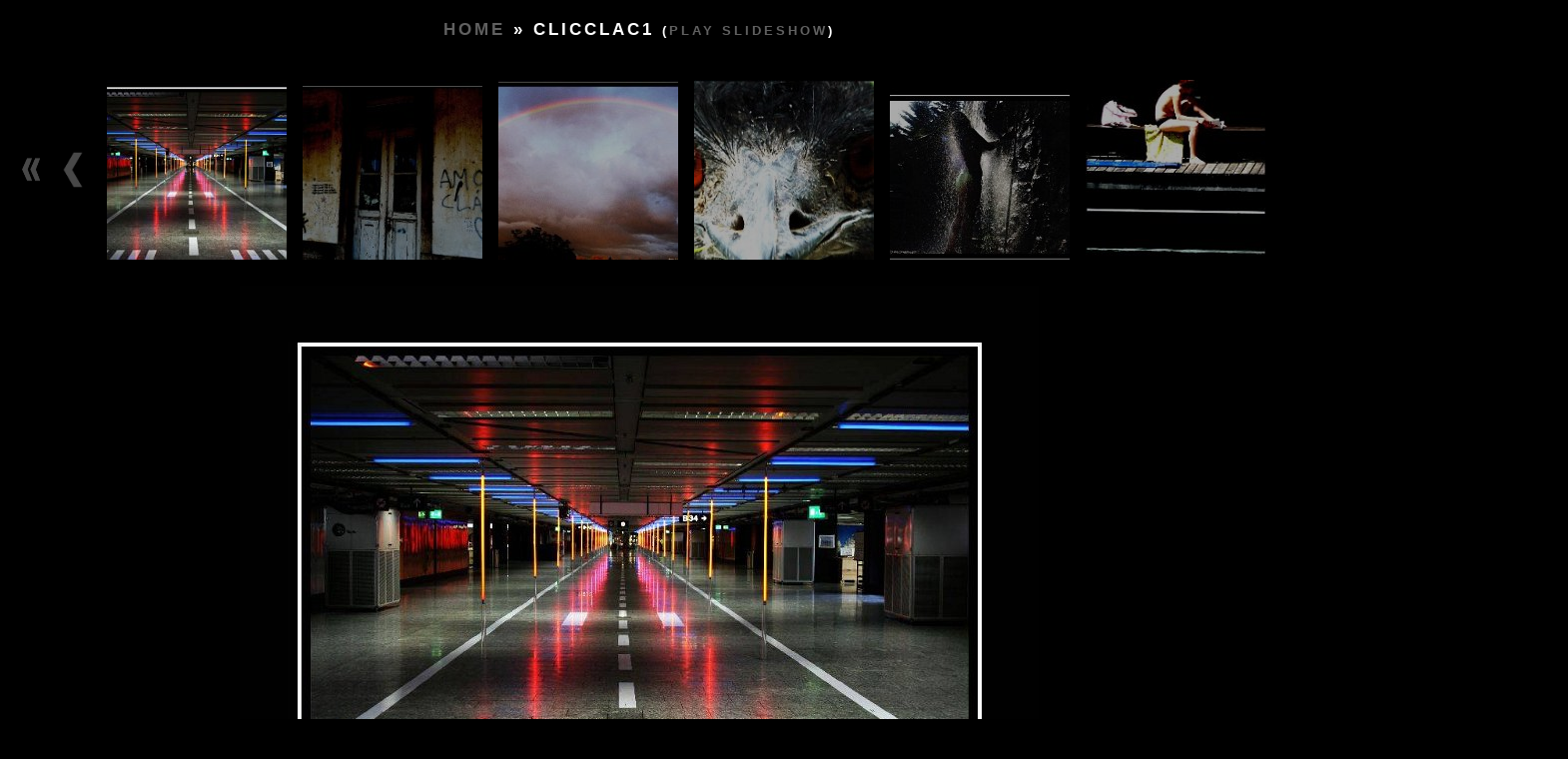

--- FILE ---
content_type: text/html
request_url: http://www.adelia.ch/ClicClac1/album/index.html
body_size: 7145
content:
<!DOCTYPE html PUBLIC "-//W3C//DTD XHTML 1.0 Transitional//EN" "http://www.w3.org/TR/xhtml1/DTD/xhtml1-transitional.dtd">
<html xmlns="http://www.w3.org/1999/xhtml" lang="en" xml:lang="en">	
	<head>
		<title>ClicClac1</title>
<meta http-equiv="content-type" content="text/html; charset=UTF-8" />
<meta name="title" content="ClicClac1" />
<meta name="keywords" content="ClicClac1, ClicClac1, jAlbum 20.2, Galleria" />
<meta name="description" content="ClicClac1" />
<meta property="og:title" content="ClicClac1" />
<meta property="og:site_name" content="Jalbum" />
<meta property="fb:app_id" content="140299612674733" />
		<link href="res/galleria/galleria.css" rel="stylesheet" type="text/css" />
		<link href="res/index.css" rel="stylesheet" type="text/css" />		
		<link href="res/common.css" rel="stylesheet" type="text/css" />
<style type="text/css">
	.thumbnails li {
		width: 180px;
		height: 180px;
	}

	#middle_container {
		height: 798px;
	}

	#scroller_container {
		margin-top: 20px;
		margin-bottom: 10px;
		width: 1570px;	
	}

	#image_scroller {
		margin: 0 10px 0 20px;
		width: 1372px;
	}
	
	#thumbnails_container {
		width: 32732px;
	}
	
	#scroller_container,
	#image_scroller,
	#thumbnails_container {
		height: 196px;
	}
	
	#folders_container {
		;
	}		
	
	.folders {
		width: 0px;
	}
	
	.folders li {
		width: 198px;
		height: 198px;
	}
	
	.caption,
	.description {
		width: 1372px;
	}
</style>
		<script src="res/jquery.js" type="text/javascript"></script>
	<script src="res/jquery.hotkeys.js" type="text/javascript"></script>
	<script src="res/galleria/jquery.galleria.js" type="text/javascript"></script>
	<script src="res/jquery.scrollimages.js" type="text/javascript"></script>	
	<script type="text/javascript"><!--//--><![CDATA[//><!--	
		$(function() {
			$("#thumbnails_container").imageScroller({
				onBeforeScroll: function() { $.galleria.stop() },
				onScroll: function() { $.galleria.start() }, 
				duration: 120, 
				imageWidth: 196, 
				size: 7,
				fastSteps: 5
			});
			
			var formattedThumbnailOpacity = 67/100;
			
			$(".thumbnails_unstyled").addClass("thumbnails");
			$("ul.thumbnails").galleria({
				history: false,
				clickNext: true,
				insert: "#main_image",
				onImage: function(image, caption, thumb) {
					var extras = $("#extras").css("display", "none").empty();
					image.css("display", "none").fadeIn(500);
					caption.css("display", "none").fadeIn(500);
					
					if (false) {
						var extrasList = $("<ul></ul>");
						extrasList.addMetadata("Date", thumb.data("originalDate"));
						extrasList.addMetadata("Camera", thumb.data("cameraModel"));
						extrasList.addMetadata("Exposure time", thumb.data("exposureTime"));
						extrasList.addMetadata("ISO", thumb.data("isoEquivalent"));
						extrasList.addMetadata("Aperture", thumb.data("aperture"));
						extrasList.addMetadata("Focus distance", thumb.data("focusDistance"));
						extrasList.addMetadata("Focal length", thumb.data("focalLength35mm"));
						extrasList.addMetadata("Keywords", thumb.data("keywords"));
						if (extrasList.children().length > 0) {
							extras.append(extrasList);						
							extrasList.find(":first-child").addClass("first");
							extras.css({ 
								width : (image.outerWidth() - (5 * 2) + 100) + "px" 
							}).fadeIn(500);
						}
					}
					
					var li = thumb.parents("li");
					li.siblings().children("img.selected").fadeTo(500, formattedThumbnailOpacity);
					thumb.fadeTo("fast", 1).addClass("selected");
					image.attr("title", "Next image");
					
					var original = thumb.data("original");
					if (original) {
						var originalLink = $("<a></a>").attr("href", original).text("Download original");
						caption.append(" (").append(originalLink).append(")");
					}
				},
				onThumb: function(thumb) {
					var li = thumb.parents("li");
					var fadeTo = li.is(".active") ? "1" : formattedThumbnailOpacity;
					thumb.css({display: "none", opacity: fadeTo}).fadeIn(1500);
					thumb.hover(
						function() { 
							thumb.fadeTo("fast", 1);		
						},
						function() {
							li.not(".active").children("img").fadeTo("fast", formattedThumbnailOpacity);
						}
					)
				},
				preloads: 3,
				fastSteps: 5,
				onPrev: function() {
					$.imageScroller.scrollLeft();
				},
				onNext: function() {
					$.imageScroller.scrollRight();
				},
				onPrevFast: function() {
					$.imageScroller.fastScrollLeft();
				},
				onNextFast: function() {
					$.imageScroller.fastScrollRight();
				},
				enableSlideshow : true,
				autostartSlideshow : false,
				slideshowDelay : 5179,
				onSlideshowPlayed : function() {
					$('.play').hide();
					$('.pause').show();	
				},
				onSlideshowPaused : function() {
					$('.play').show();
					$('.pause').hide();
				}
			});
			
			$.galleria.loader = $("<div></div>").addClass("loader").append($(new Image()).attr("src","res/loader.gif").attr("title","Loading..."));
			
			prepareArrow = function(arrow) {
				arrow.css({display: "none", opacity: 0.5, "padding-top": "73px"}).fadeIn( 1000);			
				arrow.hover(
					function() {
						arrow.fadeTo("fast", 1);
					},
					function() {
						arrow.fadeTo("fast", 0.5);			
					}
				);	
			}
			
			var leftArrow = $("#left_arrow");
			prepareArrow(leftArrow);
			leftArrow.click(function() {
				$.galleria.prev();	
			});
			
			var rightArrow = $("#right_arrow");
			prepareArrow(rightArrow);
			rightArrow.click(function() {
				$.galleria.next();
			});
			
			if (true) {
				var leftFastArrow = $("#left_fast_arrow");
				prepareArrow(leftFastArrow);
				leftFastArrow.click(function() {
					$.galleria.prevFast();
				});
				
				var rightFastArrow = $("#right_fast_arrow");
				prepareArrow(rightFastArrow);
				rightFastArrow.click(function() {
					$.galleria.nextFast();
				});
			}
		});

		$(document).bind("keydown", "left", function() {
			if (!KeyboardNavigation.widgetHasFocus()) {
				$.galleria.prev();
			}
		});
		$(document).bind("keydown", "right", function() {
			if (!KeyboardNavigation.widgetHasFocus()) {
				$.galleria.next();
			}
		});
		$(document).bind("keydown", "space", function() {
			if (!KeyboardNavigation.widgetHasFocus()) {
				$.galleria.toggleSlideshow();
			}
		});

		var KeyboardNavigation = {
			widgetHasFocus: function() {
				if(typeof _jaWidgetFocus != 'undefined' && _jaWidgetFocus) {
					return true;
				}
				return false;
			}
		}
	//--><!]]></script>
	<link rel="alternate" href="album.rss" type="application/rss+xml"/>
</head>
	<body>
		<div id="header">
			<div id="top_container" class="border">
						<h1><a href="http://www.adelia.ch">Home</a> &raquo; ClicClac1 <span id="slideshow">(<a class="play" href="javascript:void(0);" onclick="$.galleria.playSlideshow();">Play slideshow</a><a class="pause" href="javascript:void(0);" onclick="$.galleria.pauseSlideshow();" style="display:none;">Pause slideshow</a>)</span></h1>
			</div>
		</div>
<div id="main">
		<div id="scroller_container">
			<img class="hide" src="res/left-fast.png" id="left_fast_arrow" alt="Scroll left (fast)" title="Scroll left (fast)" />
			<img class="hide" id="left_arrow" src="res/left.png" alt="Scroll left" title="Scroll left" />					
			<div id="image_scroller">
				<ul id="thumbnails_container" class="thumbnails_unstyled">
						<li class="active">
							<a href="slides/Kloten.jpg" title="Kloten">
								<img src="thumbs/Kloten.jpg" alt="Kloten" title="Kloten" style="width: 180px; height: 180px;" />
							</a>
							<span>width:800;;height:580</span>
						</li>
						<li class="">
							<a href="slides/A_Amote8.jpg" title="A_Amote8">
								<img src="thumbs/A_Amote8.jpg" alt="A_Amote8" title="A_Amote8" style="width: 180px; height: 180px;" />
							</a>
							<span>width:800;;height:520</span>
						</li>
						<li class="">
							<a href="slides/A_Arcoiris.jpg" title="A_Arcoiris">
								<img src="thumbs/A_Arcoiris.jpg" alt="A_Arcoiris" title="A_Arcoiris" style="width: 180px; height: 180px;" />
							</a>
							<span>width:800;;height:503</span>
						</li>
						<li class="">
							<a href="slides/A_Arum.jpg" title="A_Arum">
								<img src="thumbs/A_Arum.jpg" alt="A_Arum" title="A_Arum" style="width: 180px; height: 180px;" />
							</a>
							<span>width:800;;height:497</span>
						</li>
						<li class="">
							<a href="slides/A_Bad1.jpg" title="A_Bad1">
								<img src="thumbs/A_Bad1.jpg" alt="A_Bad1" title="A_Bad1" style="width: 180px; height: 180px;" />
							</a>
							<span>width:800;;height:686</span>
						</li>
						<li class="">
							<a href="slides/A_BadWoman.jpg" title="A_BadWoman">
								<img src="thumbs/A_BadWoman.jpg" alt="A_BadWoman" title="A_BadWoman" style="width: 180px; height: 180px;" />
							</a>
							<span>width:492;;height:768</span>
						</li>
						<li class="">
							<a href="slides/A_banhos2.jpg" title="A_banhos2">
								<img src="thumbs/A_banhos2.jpg" alt="A_banhos2" title="A_banhos2" style="width: 180px; height: 180px;" />
							</a>
							<span>width:800;;height:505</span>
						</li>
						<li class="">
							<a href="slides/A_bicharoco3.jpg" title="A_bicharoco3">
								<img src="thumbs/A_bicharoco3.jpg" alt="A_bicharoco3" title="A_bicharoco3" style="width: 180px; height: 180px;" />
							</a>
							<span>width:800;;height:498</span>
						</li>
						<li class="">
							<a href="slides/A_bluesky.jpg" title="A_bluesky">
								<img src="thumbs/A_bluesky.jpg" alt="A_bluesky" title="A_bluesky" style="width: 180px; height: 180px;" />
							</a>
							<span>width:800;;height:530</span>
						</li>
						<li class="">
							<a href="slides/A_Bombos_beauty.jpg" title="A_Bombos_beauty">
								<img src="thumbs/A_Bombos_beauty.jpg" alt="A_Bombos_beauty" title="A_Bombos_beauty" style="width: 180px; height: 180px;" />
							</a>
							<span>width:800;;height:469</span>
						</li>
						<li class="">
							<a href="slides/A_cafeBar.jpg" title="A_cafeBar">
								<img src="thumbs/A_cafeBar.jpg" alt="A_cafeBar" title="A_cafeBar" style="width: 180px; height: 180px;" />
							</a>
							<span>width:800;;height:557</span>
						</li>
						<li class="">
							<a href="slides/A_car1.jpg" title="A_car1">
								<img src="thumbs/A_car1.jpg" alt="A_car1" title="A_car1" style="width: 180px; height: 180px;" />
							</a>
							<span>width:800;;height:480</span>
						</li>
						<li class="">
							<a href="slides/A_Cartas2.jpg" title="A_Cartas2">
								<img src="thumbs/A_Cartas2.jpg" alt="A_Cartas2" title="A_Cartas2" style="width: 180px; height: 180px;" />
							</a>
							<span>width:800;;height:585</span>
						</li>
						<li class="">
							<a href="slides/A_casalinho.jpg" title="A_casalinho">
								<img src="thumbs/A_casalinho.jpg" alt="A_casalinho" title="A_casalinho" style="width: 180px; height: 180px;" />
							</a>
							<span>width:800;;height:480</span>
						</li>
						<li class="">
							<a href="slides/A_Chenille1.jpg" title="A_Chenille1">
								<img src="thumbs/A_Chenille1.jpg" alt="A_Chenille1" title="A_Chenille1" style="width: 180px; height: 180px;" />
							</a>
							<span>width:800;;height:622</span>
						</li>
						<li class="">
							<a href="slides/A_ciboule.jpg" title="A_ciboule">
								<img src="thumbs/A_ciboule.jpg" alt="A_ciboule" title="A_ciboule" style="width: 180px; height: 180px;" />
							</a>
							<span>width:800;;height:620</span>
						</li>
						<li class="">
							<a href="slides/A_Ciboules02.jpg" title="A_Ciboules02">
								<img src="thumbs/A_Ciboules02.jpg" alt="A_Ciboules02" title="A_Ciboules02" style="width: 180px; height: 180px;" />
							</a>
							<span>width:800;;height:479</span>
						</li>
						<li class="">
							<a href="slides/A_Ciboules03.jpg" title="A_Ciboules03">
								<img src="thumbs/A_Ciboules03.jpg" alt="A_Ciboules03" title="A_Ciboules03" style="width: 180px; height: 180px;" />
							</a>
							<span>width:800;;height:479</span>
						</li>
						<li class="">
							<a href="slides/A_ciganita2.jpg" title="A_ciganita2">
								<img src="thumbs/A_ciganita2.jpg" alt="A_ciganita2" title="A_ciganita2" style="width: 180px; height: 180px;" />
							</a>
							<span>width:533;;height:768</span>
						</li>
						<li class="">
							<a href="slides/A_cigarrette.jpg" title="A_cigarrette">
								<img src="thumbs/A_cigarrette.jpg" alt="A_cigarrette" title="A_cigarrette" style="width: 180px; height: 180px;" />
							</a>
							<span>width:800;;height:551</span>
						</li>
						<li class="">
							<a href="slides/A_croco1.jpg" title="A_croco1">
								<img src="thumbs/A_croco1.jpg" alt="A_croco1" title="A_croco1" style="width: 180px; height: 180px;" />
							</a>
							<span>width:800;;height:457</span>
						</li>
						<li class="">
							<a href="slides/A_crucho.jpg" title="A_crucho">
								<img src="thumbs/A_crucho.jpg" alt="A_crucho" title="A_crucho" style="width: 180px; height: 180px;" />
							</a>
							<span>width:548;;height:768</span>
						</li>
						<li class="">
							<a href="slides/A_descanso1.jpg" title="A_descanso1">
								<img src="thumbs/A_descanso1.jpg" alt="A_descanso1" title="A_descanso1" style="width: 180px; height: 180px;" />
							</a>
							<span>width:800;;height:480</span>
						</li>
						<li class="">
							<a href="slides/A_detalhes0.jpg" title="A_detalhes0">
								<img src="thumbs/A_detalhes0.jpg" alt="A_detalhes0" title="A_detalhes0" style="width: 180px; height: 180px;" />
							</a>
							<span>width:800;;height:588</span>
						</li>
						<li class="">
							<a href="slides/A_diasCalor.jpg" title="A_diasCalor">
								<img src="thumbs/A_diasCalor.jpg" alt="A_diasCalor" title="A_diasCalor" style="width: 180px; height: 180px;" />
							</a>
							<span>width:800;;height:553</span>
						</li>
						<li class="">
							<a href="slides/A_dog2.jpg" title="A_dog2">
								<img src="thumbs/A_dog2.jpg" alt="A_dog2" title="A_dog2" style="width: 180px; height: 180px;" />
							</a>
							<span>width:800;;height:484</span>
						</li>
						<li class="">
							<a href="slides/A_enigma.jpg" title="A_enigma">
								<img src="thumbs/A_enigma.jpg" alt="A_enigma" title="A_enigma" style="width: 180px; height: 180px;" />
							</a>
							<span>width:800;;height:480</span>
						</li>
						<li class="">
							<a href="slides/A_Farben.jpg" title="A_Farben">
								<img src="thumbs/A_Farben.jpg" alt="A_Farben" title="A_Farben" style="width: 180px; height: 180px;" />
							</a>
							<span>width:800;;height:616</span>
						</li>
						<li class="">
							<a href="slides/A_faryTale.jpg" title="A_faryTale">
								<img src="thumbs/A_faryTale.jpg" alt="A_faryTale" title="A_faryTale" style="width: 180px; height: 180px;" />
							</a>
							<span>width:800;;height:480</span>
						</li>
						<li class="">
							<a href="slides/A_Fim%20de%20festa.jpg" title="A_Fim de festa">
								<img src="thumbs/A_Fim%20de%20festa.jpg" alt="A_Fim de festa" title="A_Fim de festa" style="width: 180px; height: 180px;" />
							</a>
							<span>width:800;;height:563</span>
						</li>
						<li class="">
							<a href="slides/A_Flower3.jpg" title="A_Flower3">
								<img src="thumbs/A_Flower3.jpg" alt="A_Flower3" title="A_Flower3" style="width: 180px; height: 180px;" />
							</a>
							<span>width:800;;height:501</span>
						</li>
						<li class="">
							<a href="slides/A_flowers4.jpg" title="A_flowers4">
								<img src="thumbs/A_flowers4.jpg" alt="A_flowers4" title="A_flowers4" style="width: 180px; height: 180px;" />
							</a>
							<span>width:800;;height:594</span>
						</li>
						<li class="">
							<a href="slides/A_folhaCristal.jpg" title="A_folhaCristal">
								<img src="thumbs/A_folhaCristal.jpg" alt="A_folhaCristal" title="A_folhaCristal" style="width: 180px; height: 180px;" />
							</a>
							<span>width:800;;height:445</span>
						</li>
						<li class="">
							<a href="slides/A_geometrias.jpg" title="A_geometrias">
								<img src="thumbs/A_geometrias.jpg" alt="A_geometrias" title="A_geometrias" style="width: 180px; height: 180px;" />
							</a>
							<span>width:800;;height:620</span>
						</li>
						<li class="">
							<a href="slides/A_girl3C.jpg" title="A_girl3C">
								<img src="thumbs/A_girl3C.jpg" alt="A_girl3C" title="A_girl3C" style="width: 180px; height: 180px;" />
							</a>
							<span>width:800;;height:509</span>
						</li>
						<li class="">
							<a href="slides/A_igreja.jpg" title="A_igreja">
								<img src="thumbs/A_igreja.jpg" alt="A_igreja" title="A_igreja" style="width: 180px; height: 180px;" />
							</a>
							<span>width:800;;height:552</span>
						</li>
						<li class="">
							<a href="slides/A_janelasDestruida.jpg" title="A_janelasDestruida">
								<img src="thumbs/A_janelasDestruida.jpg" alt="A_janelasDestruida" title="A_janelasDestruida" style="width: 180px; height: 180px;" />
							</a>
							<span>width:800;;height:480</span>
						</li>
						<li class="">
							<a href="slides/A_Joaninha.jpg" title="A_Joaninha">
								<img src="thumbs/A_Joaninha.jpg" alt="A_Joaninha" title="A_Joaninha" style="width: 180px; height: 180px;" />
							</a>
							<span>width:800;;height:595</span>
						</li>
						<li class="">
							<a href="slides/A_Konkordia.jpg" title="A_Konkordia">
								<img src="thumbs/A_Konkordia.jpg" alt="A_Konkordia" title="A_Konkordia" style="width: 180px; height: 180px;" />
							</a>
							<span>width:800;;height:484</span>
						</li>
						<li class="">
							<a href="slides/A_lapis.jpg" title="A_lapis">
								<img src="thumbs/A_lapis.jpg" alt="A_lapis" title="A_lapis" style="width: 180px; height: 180px;" />
							</a>
							<span>width:800;;height:513</span>
						</li>
						<li class="">
							<a href="slides/A_Leitor2.jpg" title="A_Leitor2">
								<img src="thumbs/A_Leitor2.jpg" alt="A_Leitor2" title="A_Leitor2" style="width: 180px; height: 180px;" />
							</a>
							<span>width:800;;height:551</span>
						</li>
						<li class="">
							<a href="slides/A_libelula.jpg" title="A_libelula">
								<img src="thumbs/A_libelula.jpg" alt="A_libelula" title="A_libelula" style="width: 180px; height: 180px;" />
							</a>
							<span>width:800;;height:432</span>
						</li>
						<li class="">
							<a href="slides/A_Luz2.jpg" title="A_Luz2">
								<img src="thumbs/A_Luz2.jpg" alt="A_Luz2" title="A_Luz2" style="width: 180px; height: 180px;" />
							</a>
							<span>width:768;;height:768</span>
						</li>
						<li class="">
							<a href="slides/A_magnolia3.jpg" title="A_magnolia3">
								<img src="thumbs/A_magnolia3.jpg" alt="A_magnolia3" title="A_magnolia3" style="width: 180px; height: 180px;" />
							</a>
							<span>width:800;;height:596</span>
						</li>
						<li class="">
							<a href="slides/A_manjerico2.jpg" title="A_manjerico2">
								<img src="thumbs/A_manjerico2.jpg" alt="A_manjerico2" title="A_manjerico2" style="width: 180px; height: 180px;" />
							</a>
							<span>width:800;;height:480</span>
						</li>
						<li class="">
							<a href="slides/A_menina.jpg" title="A_menina">
								<img src="thumbs/A_menina.jpg" alt="A_menina" title="A_menina" style="width: 180px; height: 180px;" />
							</a>
							<span>width:800;;height:477</span>
						</li>
						<li class="">
							<a href="slides/A_Mirandela3.jpg" title="A_Mirandela3">
								<img src="thumbs/A_Mirandela3.jpg" alt="A_Mirandela3" title="A_Mirandela3" style="width: 180px; height: 180px;" />
							</a>
							<span>width:800;;height:485</span>
						</li>
						<li class="">
							<a href="slides/A_modernices.jpg" title="A_modernices">
								<img src="thumbs/A_modernices.jpg" alt="A_modernices" title="A_modernices" style="width: 180px; height: 180px;" />
							</a>
							<span>width:800;;height:480</span>
						</li>
						<li class="">
							<a href="slides/A_Mundo2.jpg" title="A_Mundo2">
								<img src="thumbs/A_Mundo2.jpg" alt="A_Mundo2" title="A_Mundo2" style="width: 180px; height: 180px;" />
							</a>
							<span>width:800;;height:436</span>
						</li>
						<li class="">
							<a href="slides/A_Nice_MentonC.jpg" title="A_Nice_MentonC">
								<img src="thumbs/A_Nice_MentonC.jpg" alt="A_Nice_MentonC" title="A_Nice_MentonC" style="width: 180px; height: 180px;" />
							</a>
							<span>width:800;;height:700</span>
						</li>
						<li class="">
							<a href="slides/A_Nu4.jpg" title="A_Nu4">
								<img src="thumbs/A_Nu4.jpg" alt="A_Nu4" title="A_Nu4" style="width: 180px; height: 180px;" />
							</a>
							<span>width:800;;height:480</span>
						</li>
						<li class="">
							<a href="slides/A_papoilaC.jpg" title="A_papoilaC">
								<img src="thumbs/A_papoilaC.jpg" alt="A_papoilaC" title="A_papoilaC" style="width: 180px; height: 180px;" />
							</a>
							<span>width:800;;height:506</span>
						</li>
						<li class="">
							<a href="slides/A_park2.jpg" title="A_park2">
								<img src="thumbs/A_park2.jpg" alt="A_park2" title="A_park2" style="width: 180px; height: 180px;" />
							</a>
							<span>width:800;;height:484</span>
						</li>
						<li class="">
							<a href="slides/A_passante3.jpg" title="A_passante3">
								<img src="thumbs/A_passante3.jpg" alt="A_passante3" title="A_passante3" style="width: 180px; height: 180px;" />
							</a>
							<span>width:800;;height:480</span>
						</li>
						<li class="">
							<a href="slides/A_Pensees2.jpg" title="A_Pensees2">
								<img src="thumbs/A_Pensees2.jpg" alt="A_Pensees2" title="A_Pensees2" style="width: 180px; height: 180px;" />
							</a>
							<span>width:800;;height:512</span>
						</li>
						<li class="">
							<a href="slides/A_Pregado.jpg" title="A_Pregado">
								<img src="thumbs/A_Pregado.jpg" alt="A_Pregado" title="A_Pregado" style="width: 180px; height: 180px;" />
							</a>
							<span>width:800;;height:480</span>
						</li>
						<li class="">
							<a href="slides/A_procissaov.jpg" title="A_procissaov">
								<img src="thumbs/A_procissaov.jpg" alt="A_procissaov" title="A_procissaov" style="width: 180px; height: 180px;" />
							</a>
							<span>width:739;;height:768</span>
						</li>
						<li class="">
							<a href="slides/A_promessas.jpg" title="A_promessas">
								<img src="thumbs/A_promessas.jpg" alt="A_promessas" title="A_promessas" style="width: 180px; height: 180px;" />
							</a>
							<span>width:800;;height:480</span>
						</li>
						<li class="">
							<a href="slides/A_promessas0.jpg" title="A_promessas0">
								<img src="thumbs/A_promessas0.jpg" alt="A_promessas0" title="A_promessas0" style="width: 180px; height: 180px;" />
							</a>
							<span>width:485;;height:768</span>
						</li>
						<li class="">
							<a href="slides/A_redFlowers.jpg" title="A_redFlowers">
								<img src="thumbs/A_redFlowers.jpg" alt="A_redFlowers" title="A_redFlowers" style="width: 180px; height: 180px;" />
							</a>
							<span>width:800;;height:555</span>
						</li>
						<li class="">
							<a href="slides/A_Reflexos35.jpg" title="A_Reflexos35">
								<img src="thumbs/A_Reflexos35.jpg" alt="A_Reflexos35" title="A_Reflexos35" style="width: 180px; height: 180px;" />
							</a>
							<span>width:800;;height:681</span>
						</li>
						<li class="">
							<a href="slides/A_reflexosSol.jpg" title="A_reflexosSol">
								<img src="thumbs/A_reflexosSol.jpg" alt="A_reflexosSol" title="A_reflexosSol" style="width: 180px; height: 180px;" />
							</a>
							<span>width:800;;height:623</span>
						</li>
						<li class="">
							<a href="slides/A_reveries.jpg" title="A_reveries">
								<img src="thumbs/A_reveries.jpg" alt="A_reveries" title="A_reveries" style="width: 180px; height: 180px;" />
							</a>
							<span>width:800;;height:538</span>
						</li>
						<li class="">
							<a href="slides/A_Solidao_c.jpg" title="A_Solidao_c">
								<img src="thumbs/A_Solidao_c.jpg" alt="A_Solidao_c" title="A_Solidao_c" style="width: 180px; height: 180px;" />
							</a>
							<span>width:800;;height:609</span>
						</li>
						<li class="">
							<a href="slides/A_songes2.jpg" title="A_songes2">
								<img src="thumbs/A_songes2.jpg" alt="A_songes2" title="A_songes2" style="width: 180px; height: 180px;" />
							</a>
							<span>width:800;;height:425</span>
						</li>
						<li class="">
							<a href="slides/A_spoon.jpg" title="A_spoon">
								<img src="thumbs/A_spoon.jpg" alt="A_spoon" title="A_spoon" style="width: 180px; height: 180px;" />
							</a>
							<span>width:800;;height:458</span>
						</li>
						<li class="">
							<a href="slides/A_strange1.jpg" title="A_strange1">
								<img src="thumbs/A_strange1.jpg" alt="A_strange1" title="A_strange1" style="width: 180px; height: 180px;" />
							</a>
							<span>width:800;;height:585</span>
						</li>
						<li class="">
							<a href="slides/A_train2.jpg" title="A_train2">
								<img src="thumbs/A_train2.jpg" alt="A_train2" title="A_train2" style="width: 180px; height: 180px;" />
							</a>
							<span>width:800;;height:480</span>
						</li>
						<li class="">
							<a href="slides/A_tronc2.jpg" title="A_tronc2">
								<img src="thumbs/A_tronc2.jpg" alt="A_tronc2" title="A_tronc2" style="width: 180px; height: 180px;" />
							</a>
							<span>width:800;;height:504</span>
						</li>
						<li class="">
							<a href="slides/A_tuboFlor.jpg" title="A_tuboFlor">
								<img src="thumbs/A_tuboFlor.jpg" alt="A_tuboFlor" title="A_tuboFlor" style="width: 180px; height: 180px;" />
							</a>
							<span>width:800;;height:613</span>
						</li>
						<li class="">
							<a href="slides/A_TurbilhaoBolas.jpg" title="A_TurbilhaoBolas">
								<img src="thumbs/A_TurbilhaoBolas.jpg" alt="A_TurbilhaoBolas" title="A_TurbilhaoBolas" style="width: 180px; height: 180px;" />
							</a>
							<span>width:752;;height:768</span>
						</li>
						<li class="">
							<a href="slides/A_veloTournesol.jpg" title="A_veloTournesol">
								<img src="thumbs/A_veloTournesol.jpg" alt="A_veloTournesol" title="A_veloTournesol" style="width: 180px; height: 180px;" />
							</a>
							<span>width:800;;height:575</span>
						</li>
						<li class="">
							<a href="slides/A_viagem2.jpg" title="A_viagem2">
								<img src="thumbs/A_viagem2.jpg" alt="A_viagem2" title="A_viagem2" style="width: 180px; height: 180px;" />
							</a>
							<span>width:800;;height:480</span>
						</li>
						<li class="">
							<a href="slides/A_viajantes_C.jpg" title="A_viajantes_C">
								<img src="thumbs/A_viajantes_C.jpg" alt="A_viajantes_C" title="A_viajantes_C" style="width: 180px; height: 180px;" />
							</a>
							<span>width:800;;height:447</span>
						</li>
						<li class="">
							<a href="slides/A_Vidy1.jpg" title="A_Vidy1">
								<img src="thumbs/A_Vidy1.jpg" alt="A_Vidy1" title="A_Vidy1" style="width: 180px; height: 180px;" />
							</a>
							<span>width:800;;height:626</span>
						</li>
						<li class="">
							<a href="slides/A_walking.jpg" title="A_walking">
								<img src="thumbs/A_walking.jpg" alt="A_walking" title="A_walking" style="width: 180px; height: 180px;" />
							</a>
							<span>width:607;;height:768</span>
						</li>
						<li class="">
							<a href="slides/A_water.jpg" title="A_water">
								<img src="thumbs/A_water.jpg" alt="A_water" title="A_water" style="width: 180px; height: 180px;" />
							</a>
							<span>width:800;;height:480</span>
						</li>
						<li class="">
							<a href="slides/AA_Sun2.jpg" title="AA_Sun2">
								<img src="thumbs/AA_Sun2.jpg" alt="AA_Sun2" title="AA_Sun2" style="width: 180px; height: 180px;" />
							</a>
							<span>width:800;;height:639</span>
						</li>
						<li class="">
							<a href="slides/achados_1.jpg" title="achados_1">
								<img src="thumbs/achados_1.jpg" alt="achados_1" title="achados_1" style="width: 180px; height: 180px;" />
							</a>
							<span>width:800;;height:483</span>
						</li>
						<li class="">
							<a href="slides/ArcEnCiel0%20Kopie%20Kopie.jpg" title="ArcEnCiel0 Kopie Kopie">
								<img src="thumbs/ArcEnCiel0%20Kopie%20Kopie.jpg" alt="ArcEnCiel0 Kopie Kopie" title="ArcEnCiel0 Kopie Kopie" style="width: 180px; height: 180px;" />
							</a>
							<span>width:800;;height:341</span>
						</li>
						<li class="">
							<a href="slides/Aterrissagem.jpg" title="Aterrissagem">
								<img src="thumbs/Aterrissagem.jpg" alt="Aterrissagem" title="Aterrissagem" style="width: 180px; height: 180px;" />
							</a>
							<span>width:800;;height:538</span>
						</li>
						<li class="">
							<a href="slides/Ballon.jpg" title="Ballon">
								<img src="thumbs/Ballon.jpg" alt="Ballon" title="Ballon" style="width: 180px; height: 180px;" />
							</a>
							<span>width:800;;height:676</span>
						</li>
						<li class="">
							<a href="slides/barbelais_Color.jpg" title="barbelais_Color">
								<img src="thumbs/barbelais_Color.jpg" alt="barbelais_Color" title="barbelais_Color" style="width: 180px; height: 180px;" />
							</a>
							<span>width:800;;height:619</span>
						</li>
						<li class="">
							<a href="slides/beauty_WB.jpg" title="beauty_WB">
								<img src="thumbs/beauty_WB.jpg" alt="beauty_WB" title="beauty_WB" style="width: 180px; height: 180px;" />
							</a>
							<span>width:800;;height:522</span>
						</li>
						<li class="">
							<a href="slides/Bolinhas_Agua.jpg" title="Bolinhas_Agua">
								<img src="thumbs/Bolinhas_Agua.jpg" alt="Bolinhas_Agua" title="Bolinhas_Agua" style="width: 180px; height: 180px;" />
							</a>
							<span>width:800;;height:570</span>
						</li>
						<li class="">
							<a href="slides/Bordadeiras.jpg" title="Bordadeiras">
								<img src="thumbs/Bordadeiras.jpg" alt="Bordadeiras" title="Bordadeiras" style="width: 180px; height: 180px;" />
							</a>
							<span>width:800;;height:485</span>
						</li>
						<li class="">
							<a href="slides/BoulesSabao5.jpg" title="BoulesSabao5">
								<img src="thumbs/BoulesSabao5.jpg" alt="BoulesSabao5" title="BoulesSabao5" style="width: 180px; height: 180px;" />
							</a>
							<span>width:800;;height:555</span>
						</li>
						<li class="">
							<a href="slides/caminhadas_.jpg" title="caminhadas_">
								<img src="thumbs/caminhadas_.jpg" alt="caminhadas_" title="caminhadas_" style="width: 180px; height: 180px;" />
							</a>
							<span>width:800;;height:488</span>
						</li>
						<li class="">
							<a href="slides/Canards_peche.jpg" title="Canards_peche">
								<img src="thumbs/Canards_peche.jpg" alt="Canards_peche" title="Canards_peche" style="width: 180px; height: 180px;" />
							</a>
							<span>width:800;;height:498</span>
						</li>
						<li class="">
							<a href="slides/Canibalismo.jpg" title="Canibalismo">
								<img src="thumbs/Canibalismo.jpg" alt="Canibalismo" title="Canibalismo" style="width: 180px; height: 180px;" />
							</a>
							<span>width:800;;height:473</span>
						</li>
						<li class="">
							<a href="slides/capitania.jpg" title="capitania">
								<img src="thumbs/capitania.jpg" alt="capitania" title="capitania" style="width: 180px; height: 180px;" />
							</a>
							<span>width:800;;height:477</span>
						</li>
						<li class="">
							<a href="slides/Carna_.jpg" title="Carna_">
								<img src="thumbs/Carna_.jpg" alt="Carna_" title="Carna_" style="width: 180px; height: 180px;" />
							</a>
							<span>width:800;;height:557</span>
						</li>
						<li class="">
							<a href="slides/casal.jpg" title="casal">
								<img src="thumbs/casal.jpg" alt="casal" title="casal" style="width: 180px; height: 180px;" />
							</a>
							<span>width:800;;height:605</span>
						</li>
						<li class="">
							<a href="slides/Chorona_confetis.jpg" title="Chorona_confetis">
								<img src="thumbs/Chorona_confetis.jpg" alt="Chorona_confetis" title="Chorona_confetis" style="width: 180px; height: 180px;" />
							</a>
							<span>width:800;;height:622</span>
						</li>
						<li class="">
							<a href="slides/Chovendo6.jpg" title="Chovendo6">
								<img src="thumbs/Chovendo6.jpg" alt="Chovendo6" title="Chovendo6" style="width: 180px; height: 180px;" />
							</a>
							<span>width:800;;height:409</span>
						</li>
						<li class="">
							<a href="slides/cisne.jpg" title="cisne">
								<img src="thumbs/cisne.jpg" alt="cisne" title="cisne" style="width: 180px; height: 180px;" />
							</a>
							<span>width:800;;height:448</span>
						</li>
						<li class="">
							<a href="slides/cisne_big.jpg" title="cisne_big">
								<img src="thumbs/cisne_big.jpg" alt="cisne_big" title="cisne_big" style="width: 180px; height: 180px;" />
							</a>
							<span>width:800;;height:602</span>
						</li>
						<li class="">
							<a href="slides/Coracao_rosas.jpg" title="Coracao_rosas">
								<img src="thumbs/Coracao_rosas.jpg" alt="Coracao_rosas" title="Coracao_rosas" style="width: 180px; height: 180px;" />
							</a>
							<span>width:800;;height:480</span>
						</li>
						<li class="">
							<a href="slides/Coracoes_perdidos.jpg" title="Coracoes_perdidos">
								<img src="thumbs/Coracoes_perdidos.jpg" alt="Coracoes_perdidos" title="Coracoes_perdidos" style="width: 180px; height: 180px;" />
							</a>
							<span>width:800;;height:490</span>
						</li>
						<li class="">
							<a href="slides/correntes.jpg" title="correntes">
								<img src="thumbs/correntes.jpg" alt="correntes" title="correntes" style="width: 180px; height: 180px;" />
							</a>
							<span>width:800;;height:623</span>
						</li>
						<li class="">
							<a href="slides/Cruzes_caminhos.jpg" title="Cruzes_caminhos">
								<img src="thumbs/Cruzes_caminhos.jpg" alt="Cruzes_caminhos" title="Cruzes_caminhos" style="width: 180px; height: 180px;" />
							</a>
							<span>width:800;;height:448</span>
						</li>
						<li class="">
							<a href="slides/Dalia2%20-%20Copie.jpg" title="Dalia2 - Copie">
								<img src="thumbs/Dalia2%20-%20Copie.jpg" alt="Dalia2 - Copie" title="Dalia2 - Copie" style="width: 180px; height: 180px;" />
							</a>
							<span>width:800;;height:690</span>
						</li>
						<li class="">
							<a href="slides/Dog_1.jpg" title="Dog_1">
								<img src="thumbs/Dog_1.jpg" alt="Dog_1" title="Dog_1" style="width: 180px; height: 180px;" />
							</a>
							<span>width:800;;height:538</span>
						</li>
						<li class="">
							<a href="slides/Enlaces.jpg" title="Enlaces">
								<img src="thumbs/Enlaces.jpg" alt="Enlaces" title="Enlaces" style="width: 180px; height: 180px;" />
							</a>
							<span>width:800;;height:650</span>
						</li>
						<li class="">
							<a href="slides/Era_coracao.jpg" title="Era_coracao">
								<img src="thumbs/Era_coracao.jpg" alt="Era_coracao" title="Era_coracao" style="width: 180px; height: 180px;" />
							</a>
							<span>width:800;;height:513</span>
						</li>
						<li class="">
							<a href="slides/Faon_1.jpg" title="Faon_1">
								<img src="thumbs/Faon_1.jpg" alt="Faon_1" title="Faon_1" style="width: 180px; height: 180px;" />
							</a>
							<span>width:800;;height:559</span>
						</li>
						<li class="">
							<a href="slides/Fat_bolas%20%2820%29Col.jpg" title="Fat_bolas (20)Col">
								<img src="thumbs/Fat_bolas%20%2820%29Col.jpg" alt="Fat_bolas (20)Col" title="Fat_bolas (20)Col" style="width: 180px; height: 180px;" />
							</a>
							<span>width:800;;height:604</span>
						</li>
						<li class="">
							<a href="slides/feuille_jaune.jpg" title="feuille_jaune">
								<img src="thumbs/feuille_jaune.jpg" alt="feuille_jaune" title="feuille_jaune" style="width: 180px; height: 180px;" />
							</a>
							<span>width:800;;height:624</span>
						</li>
						<li class="">
							<a href="slides/Flon_2.jpg" title="Flon_2">
								<img src="thumbs/Flon_2.jpg" alt="Flon_2" title="Flon_2" style="width: 180px; height: 180px;" />
							</a>
							<span>width:800;;height:480</span>
						</li>
						<li class="">
							<a href="slides/flowers_2.jpg" title="flowers_2">
								<img src="thumbs/flowers_2.jpg" alt="flowers_2" title="flowers_2" style="width: 180px; height: 180px;" />
							</a>
							<span>width:800;;height:583</span>
						</li>
						<li class="">
							<a href="slides/Folc1.jpg" title="Folc1">
								<img src="thumbs/Folc1.jpg" alt="Folc1" title="Folc1" style="width: 180px; height: 180px;" />
							</a>
							<span>width:800;;height:621</span>
						</li>
						<li class="">
							<a href="slides/Folc4color.jpg" title="Folc4color">
								<img src="thumbs/Folc4color.jpg" alt="Folc4color" title="Folc4color" style="width: 180px; height: 180px;" />
							</a>
							<span>width:574;;height:768</span>
						</li>
						<li class="">
							<a href="slides/Folclore1.jpg" title="Folclore1">
								<img src="thumbs/Folclore1.jpg" alt="Folclore1" title="Folclore1" style="width: 180px; height: 180px;" />
							</a>
							<span>width:800;;height:531</span>
						</li>
						<li class="">
							<a href="slides/Folclore7.jpg" title="Folclore7">
								<img src="thumbs/Folclore7.jpg" alt="Folclore7" title="Folclore7" style="width: 180px; height: 180px;" />
							</a>
							<span>width:568;;height:768</span>
						</li>
						<li class="">
							<a href="slides/Folha.jpg" title="Folha">
								<img src="thumbs/Folha.jpg" alt="Folha" title="Folha" style="width: 180px; height: 180px;" />
							</a>
							<span>width:800;;height:484</span>
						</li>
						<li class="">
							<a href="slides/Folhailuminada.jpg" title="Folhailuminada">
								<img src="thumbs/Folhailuminada.jpg" alt="Folhailuminada" title="Folhailuminada" style="width: 180px; height: 180px;" />
							</a>
							<span>width:800;;height:563</span>
						</li>
						<li class="">
							<a href="slides/girl_red.jpg" title="girl_red">
								<img src="thumbs/girl_red.jpg" alt="girl_red" title="girl_red" style="width: 180px; height: 180px;" />
							</a>
							<span>width:800;;height:679</span>
						</li>
						<li class="">
							<a href="slides/girls3.jpg" title="girls3">
								<img src="thumbs/girls3.jpg" alt="girls3" title="girls3" style="width: 180px; height: 180px;" />
							</a>
							<span>width:555;;height:768</span>
						</li>
						<li class="">
							<a href="slides/Green_c.jpg" title="Green_c">
								<img src="thumbs/Green_c.jpg" alt="Green_c" title="Green_c" style="width: 180px; height: 180px;" />
							</a>
							<span>width:463;;height:768</span>
						</li>
						<li class="">
							<a href="slides/guirlanda_1.jpg" title="guirlanda_1">
								<img src="thumbs/guirlanda_1.jpg" alt="guirlanda_1" title="guirlanda_1" style="width: 180px; height: 180px;" />
							</a>
							<span>width:461;;height:768</span>
						</li>
						<li class="">
							<a href="slides/Jarro_.jpg" title="Jarro_">
								<img src="thumbs/Jarro_.jpg" alt="Jarro_" title="Jarro_" style="width: 180px; height: 180px;" />
							</a>
							<span>width:500;;height:768</span>
						</li>
						<li class="">
							<a href="slides/Jesus_0.jpg" title="Jesus_0">
								<img src="thumbs/Jesus_0.jpg" alt="Jesus_0" title="Jesus_0" style="width: 180px; height: 180px;" />
							</a>
							<span>width:800;;height:663</span>
						</li>
						<li class="">
							<a href="slides/juntinhas.jpg" title="juntinhas">
								<img src="thumbs/juntinhas.jpg" alt="juntinhas" title="juntinhas" style="width: 180px; height: 180px;" />
							</a>
							<span>width:800;;height:612</span>
						</li>
						<li class="">
							<a href="slides/laque_Ig.jpg" title="laque_Ig">
								<img src="thumbs/laque_Ig.jpg" alt="laque_Ig" title="laque_Ig" style="width: 180px; height: 180px;" />
							</a>
							<span>width:800;;height:469</span>
						</li>
						<li class="">
							<a href="slides/Lectures.jpg" title="Lectures">
								<img src="thumbs/Lectures.jpg" alt="Lectures" title="Lectures" style="width: 180px; height: 180px;" />
							</a>
							<span>width:800;;height:589</span>
						</li>
						<li class="">
							<a href="slides/Leitura%20a%20janela.jpg" title="Leitura a janela">
								<img src="thumbs/Leitura%20a%20janela.jpg" alt="Leitura a janela" title="Leitura a janela" style="width: 180px; height: 180px;" />
							</a>
							<span>width:800;;height:617</span>
						</li>
						<li class="">
							<a href="slides/libelulazinhas.jpg" title="libelulazinhas">
								<img src="thumbs/libelulazinhas.jpg" alt="libelulazinhas" title="libelulazinhas" style="width: 180px; height: 180px;" />
							</a>
							<span>width:800;;height:573</span>
						</li>
						<li class="">
							<a href="slides/Lys_pistel%20%2871%29.jpg" title="Lys_pistel (71)">
								<img src="thumbs/Lys_pistel%20%2871%29.jpg" alt="Lys_pistel (71)" title="Lys_pistel (71)" style="width: 180px; height: 180px;" />
							</a>
							<span>width:800;;height:701</span>
						</li>
						<li class="">
							<a href="slides/Lys_pistel%20%28184%29.jpg" title="Lys_pistel (184)">
								<img src="thumbs/Lys_pistel%20%28184%29.jpg" alt="Lys_pistel (184)" title="Lys_pistel (184)" style="width: 180px; height: 180px;" />
							</a>
							<span>width:800;;height:604</span>
						</li>
						<li class="">
							<a href="slides/margaridas.jpg" title="margaridas">
								<img src="thumbs/margaridas.jpg" alt="margaridas" title="margaridas" style="width: 180px; height: 180px;" />
							</a>
							<span>width:800;;height:608</span>
						</li>
						<li class="">
							<a href="slides/Margaridinha.jpg" title="Margaridinha">
								<img src="thumbs/Margaridinha.jpg" alt="Margaridinha" title="Margaridinha" style="width: 180px; height: 180px;" />
							</a>
							<span>width:800;;height:486</span>
						</li>
						<li class="">
							<a href="slides/mosca%20copie.jpg" title="mosca copie">
								<img src="thumbs/mosca%20copie.jpg" alt="mosca copie" title="mosca copie" style="width: 180px; height: 180px;" />
							</a>
							<span>width:796;;height:768</span>
						</li>
						<li class="">
							<a href="slides/Olhar_5.jpg" title="Olhar_5">
								<img src="thumbs/Olhar_5.jpg" alt="Olhar_5" title="Olhar_5" style="width: 180px; height: 180px;" />
							</a>
							<span>width:775;;height:768</span>
						</li>
						<li class="">
							<a href="slides/Ondas.jpg" title="Ondas">
								<img src="thumbs/Ondas.jpg" alt="Ondas" title="Ondas" style="width: 180px; height: 180px;" />
							</a>
							<span>width:800;;height:510</span>
						</li>
						<li class="">
							<a href="slides/Ondas_2.jpg" title="Ondas_2">
								<img src="thumbs/Ondas_2.jpg" alt="Ondas_2" title="Ondas_2" style="width: 180px; height: 180px;" />
							</a>
							<span>width:800;;height:513</span>
						</li>
						<li class="">
							<a href="slides/Ondas_5.jpg" title="Ondas_5">
								<img src="thumbs/Ondas_5.jpg" alt="Ondas_5" title="Ondas_5" style="width: 180px; height: 180px;" />
							</a>
							<span>width:800;;height:400</span>
						</li>
						<li class="">
							<a href="slides/Ondas_MeiaPraia3.jpg" title="Ondas_MeiaPraia3">
								<img src="thumbs/Ondas_MeiaPraia3.jpg" alt="Ondas_MeiaPraia3" title="Ondas_MeiaPraia3" style="width: 180px; height: 180px;" />
							</a>
							<span>width:800;;height:459</span>
						</li>
						<li class="">
							<a href="slides/opera1.jpg" title="opera1">
								<img src="thumbs/opera1.jpg" alt="opera1" title="opera1" style="width: 180px; height: 180px;" />
							</a>
							<span>width:800;;height:595</span>
						</li>
						<li class="">
							<a href="slides/Outonos.jpg" title="Outonos">
								<img src="thumbs/Outonos.jpg" alt="Outonos" title="Outonos" style="width: 180px; height: 180px;" />
							</a>
							<span>width:800;;height:730</span>
						</li>
						<li class="">
							<a href="slides/passarada.jpg" title="passarada">
								<img src="thumbs/passarada.jpg" alt="passarada" title="passarada" style="width: 180px; height: 180px;" />
							</a>
							<span>width:800;;height:480</span>
						</li>
						<li class="">
							<a href="slides/Pat_1C.jpg" title="Pat_1C">
								<img src="thumbs/Pat_1C.jpg" alt="Pat_1C" title="Pat_1C" style="width: 180px; height: 180px;" />
							</a>
							<span>width:800;;height:637</span>
						</li>
						<li class="">
							<a href="slides/Peculiar2.jpg" title="Peculiar2">
								<img src="thumbs/Peculiar2.jpg" alt="Peculiar2" title="Peculiar2" style="width: 180px; height: 180px;" />
							</a>
							<span>width:763;;height:768</span>
						</li>
						<li class="">
							<a href="slides/Pensativa.jpg" title="Pensativa">
								<img src="thumbs/Pensativa.jpg" alt="Pensativa" title="Pensativa" style="width: 180px; height: 180px;" />
							</a>
							<span>width:800;;height:505</span>
						</li>
						<li class="">
							<a href="slides/Penugem.jpg" title="Penugem">
								<img src="thumbs/Penugem.jpg" alt="Penugem" title="Penugem" style="width: 180px; height: 180px;" />
							</a>
							<span>width:800;;height:490</span>
						</li>
						<li class="">
							<a href="slides/Perladas.jpg" title="Perladas">
								<img src="thumbs/Perladas.jpg" alt="Perladas" title="Perladas" style="width: 180px; height: 180px;" />
							</a>
							<span>width:800;;height:480</span>
						</li>
						<li class="">
							<a href="slides/Petalas_bola.jpg" title="Petalas_bola">
								<img src="thumbs/Petalas_bola.jpg" alt="Petalas_bola" title="Petalas_bola" style="width: 180px; height: 180px;" />
							</a>
							<span>width:800;;height:509</span>
						</li>
						<li class="">
							<a href="slides/pezinhos.jpg" title="pezinhos">
								<img src="thumbs/pezinhos.jpg" alt="pezinhos" title="pezinhos" style="width: 180px; height: 180px;" />
							</a>
							<span>width:800;;height:652</span>
						</li>
						<li class="">
							<a href="slides/phisalis.jpg" title="phisalis">
								<img src="thumbs/phisalis.jpg" alt="phisalis" title="phisalis" style="width: 180px; height: 180px;" />
							</a>
							<span>width:800;;height:481</span>
						</li>
						<li class="">
							<a href="slides/Pita.jpg" title="Pita">
								<img src="thumbs/Pita.jpg" alt="Pita" title="Pita" style="width: 180px; height: 180px;" />
							</a>
							<span>width:800;;height:480</span>
						</li>
						<li class="">
							<a href="slides/pombinhos.jpg" title="pombinhos">
								<img src="thumbs/pombinhos.jpg" alt="pombinhos" title="pombinhos" style="width: 180px; height: 180px;" />
							</a>
							<span>width:800;;height:514</span>
						</li>
						<li class="">
							<a href="slides/princesa%20adormecida.jpg" title="princesa adormecida">
								<img src="thumbs/princesa%20adormecida.jpg" alt="princesa adormecida" title="princesa adormecida" style="width: 180px; height: 180px;" />
							</a>
							<span>width:800;;height:491</span>
						</li>
						<li class="">
							<a href="slides/raizes.jpg" title="raizes">
								<img src="thumbs/raizes.jpg" alt="raizes" title="raizes" style="width: 180px; height: 180px;" />
							</a>
							<span>width:800;;height:452</span>
						</li>
						<li class="">
							<a href="slides/rosa_2.jpg" title="rosa_2">
								<img src="thumbs/rosa_2.jpg" alt="rosa_2" title="rosa_2" style="width: 180px; height: 180px;" />
							</a>
							<span>width:800;;height:564</span>
						</li>
						<li class="">
							<a href="slides/sombras_2.jpg" title="sombras_2">
								<img src="thumbs/sombras_2.jpg" alt="sombras_2" title="sombras_2" style="width: 180px; height: 180px;" />
							</a>
							<span>width:800;;height:527</span>
						</li>
						<li class="">
							<a href="slides/TheRose_C.jpg" title="TheRose_C">
								<img src="thumbs/TheRose_C.jpg" alt="TheRose_C" title="TheRose_C" style="width: 180px; height: 180px;" />
							</a>
							<span>width:800;;height:470</span>
						</li>
						<li class="">
							<a href="slides/Tropfen.jpg" title="Tropfen">
								<img src="thumbs/Tropfen.jpg" alt="Tropfen" title="Tropfen" style="width: 180px; height: 180px;" />
							</a>
							<span>width:800;;height:607</span>
						</li>
						<li class="">
							<a href="slides/Tua%20Mao.jpg" title="Tua Mao">
								<img src="thumbs/Tua%20Mao.jpg" alt="Tua Mao" title="Tua Mao" style="width: 180px; height: 180px;" />
							</a>
							<span>width:800;;height:698</span>
						</li>
						<li class="">
							<a href="slides/TuaIgreja.jpg" title="TuaIgreja">
								<img src="thumbs/TuaIgreja.jpg" alt="TuaIgreja" title="TuaIgreja" style="width: 180px; height: 180px;" />
							</a>
							<span>width:800;;height:515</span>
						</li>
						<li class="">
							<a href="slides/TuaRosa.jpg" title="TuaRosa">
								<img src="thumbs/TuaRosa.jpg" alt="TuaRosa" title="TuaRosa" style="width: 180px; height: 180px;" />
							</a>
							<span>width:800;;height:573</span>
						</li>
						<li class="">
							<a href="slides/TuaTulipa.jpg" title="TuaTulipa">
								<img src="thumbs/TuaTulipa.jpg" alt="TuaTulipa" title="TuaTulipa" style="width: 180px; height: 180px;" />
							</a>
							<span>width:477;;height:768</span>
						</li>
						<li class="">
							<a href="slides/Tulipas0.jpg" title="Tulipas0">
								<img src="thumbs/Tulipas0.jpg" alt="Tulipas0" title="Tulipas0" style="width: 180px; height: 180px;" />
							</a>
							<span>width:576;;height:768</span>
						</li>
						<li class="">
							<a href="slides/vaca_moscas.jpg" title="vaca_moscas">
								<img src="thumbs/vaca_moscas.jpg" alt="vaca_moscas" title="vaca_moscas" style="width: 180px; height: 180px;" />
							</a>
							<span>width:800;;height:523</span>
						</li>
						<li class="">
							<a href="slides/Vagues_PraiaEstudante.jpg" title="Vagues_PraiaEstudante">
								<img src="thumbs/Vagues_PraiaEstudante.jpg" alt="Vagues_PraiaEstudante" title="Vagues_PraiaEstudante" style="width: 180px; height: 180px;" />
							</a>
							<span>width:800;;height:751</span>
						</li>
						<li class="">
							<a href="slides/varanda_1.jpg" title="varanda_1">
								<img src="thumbs/varanda_1.jpg" alt="varanda_1" title="varanda_1" style="width: 180px; height: 180px;" />
							</a>
							<span>width:800;;height:554</span>
						</li>
						<li class="">
							<a href="slides/vela.jpg" title="vela">
								<img src="thumbs/vela.jpg" alt="vela" title="vela" style="width: 180px; height: 180px;" />
							</a>
							<span>width:800;;height:453</span>
						</li>
						<li class="">
							<a href="slides/Veleiro.jpg" title="Veleiro">
								<img src="thumbs/Veleiro.jpg" alt="Veleiro" title="Veleiro" style="width: 180px; height: 180px;" />
							</a>
							<span>width:800;;height:463</span>
						</li>
						<li class="">
							<a href="slides/vitrailes.jpg" title="vitrailes">
								<img src="thumbs/vitrailes.jpg" alt="vitrailes" title="vitrailes" style="width: 180px; height: 180px;" />
							</a>
							<span>width:800;;height:634</span>
						</li>
				</ul>
				<div class="clear"></div>
			</div>					
			<img class="hide" id="right_arrow" src="res/right.png" alt="Scroll right" title="Scroll right" />
			<img class="hide" src="res/right-fast.png" id="right_fast_arrow" alt="Scroll right (fast)" title="Scroll right (fast)" />
			<div class="clear"></div>
		</div>
		<div class="clear"></div>
		<div id="middle_container">
			<div id="main_image"></div>
			<div id="extras"></div>
		</div>
	<div class="clear"></div>	
</div>
<div class="clear"></div>
		<div id="footer">
				<p id="bottom_container">
					Copyright: Adélia Clavien
				</p>
		</div>
	<div id="jalbumwidgetcontainer"></div>
<script type="text/javascript"><!--//--><![CDATA[//><!--
_jaSkin = "Galleria";
_jaStyle = "Dark.css";
_jaVersion = "20.2.7";
_jaGeneratorType = "desktop";
_jaLanguage = "fr";
_jaPageType = "index";
_jaRootPath = ".";
_jaUserId = "28513";
var script = document.createElement("script");
script.type = "text/javascript";
script.src = "http"+("https:"==document.location.protocol?"s":"")+"://jalbum.net/widgetapi/load.js";
document.getElementById("jalbumwidgetcontainer").appendChild(script);
//--><!]]></script>

</body>
</html>


--- FILE ---
content_type: text/css
request_url: http://www.adelia.ch/ClicClac1/album/res/common.css
body_size: 473
content:
body {
	background-color: #000000;
	color: #ffffff;
}

a:link,
a:visited {
	color: #606060;
}

a:active,
a:hover {
	color: #000000;
}
	
#folders_container,
#bottom_container,
#top_container,
.top_navigation {
	border-width: 1px;	
}
	
#right_arrow,
#left_arrow,
#right_fast_arrow,
#left_fast_arrow {
	height: 40px;
	width: 22px;
}

#right_fast_arrow,
#left_fast_arrow {
	margin: 0 20px;
}

#bottom_container {
	margin-top: 30px;
}
	
#main_image .loader,
#main_image img {
	border: solid 3px #000000;
}
	
#extras {
	border: solid 1px #000000;
	margin: 10px auto;		
	padding: 5px;
}

#extras ul li {
	border-left-color: #ffffff;
}

#bottom_container {
	border-top-color: #000000;	
}

#folders_container,
#top_container,
.top_navigation {
	border-bottom-color: #000000;
}

.description {
	color: #000000;
}

.caption {
	color: #ffffff;
}

.thumbnails li {
	margin: 0 10px 10px 0;	
	border: double 3px #000000;
	background-color: #000000;
}

.thumbnails li.active {
  border: double 3px #000000;
}

.folders li a {
	background-color: #000000;
	border-style: double;
	border-width: 4px;
	border-color: #000000;
	margin-right: 10px;				
	height: 180px; 
	width: 180px;
}

#slideshow {
	font-size:0.8em;	
}
